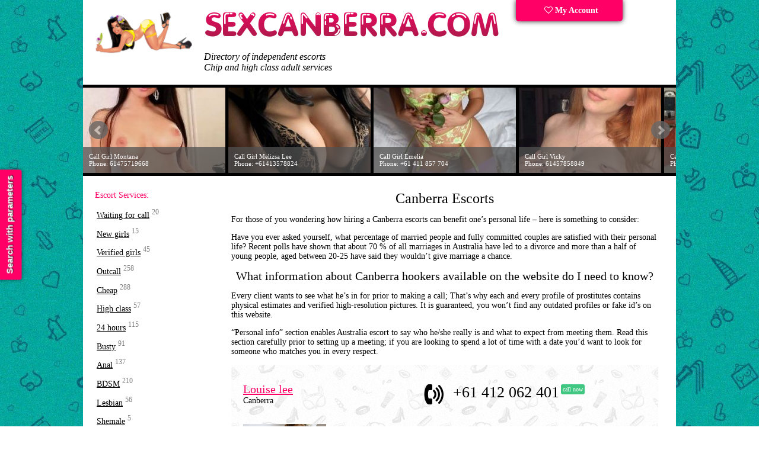

--- FILE ---
content_type: text/html; charset=UTF-8
request_url: https://sexcanberra.com/escort/815307/
body_size: 11436
content:

<!DOCTYPE html> 
<html lang="en">
<head>
<!-- Global site tag (gtag.js) - Google Analytics -->
<script async src="https://www.googletagmanager.com/gtag/js?id=UA-151179189-1"></script>
<script>
  window.dataLayer = window.dataLayer || [];
  function gtag(){dataLayer.push(arguments);}
  gtag('js', new Date());

  gtag('config', 'UA-151179189-1');
</script>
<link rel="dns-prefetch" href="//netdna.bootstrapcdn.com">
<link rel="dns-prefetch" href="//www.liveinternet.ru">
<link rel="dns-prefetch" href="//mc.yandex.ru">
<link rel="dns-prefetch" href="//counter.yadro.ru">
<meta http-equiv="content-type" content="text/html; charset=UTF-8">
<!--[if IE]>
<meta http-equiv="X-UA-Compatible" content="IE=9">
<![endif]-->
<meta name="viewport" content="width=device-width">
<link href="/tpl/css/style.css?14122017" rel="stylesheet" type="text/css">
<script src="/tpl/js/jquery.min.js"></script>
<link rel="alternate" media="only screen and (max-width: 640px)" href="https://sexcanberra.mobi/escort/815307/">
<meta name="description" content="Gain a free access to a massive directory of available Canberra escorts. ⚡ Book a rendezvous to spend some quality time in a company of private call girls. Elite vs cheap Canberra escorts">
<meta name="keywords" content="">
<title>Canberra escorts in 2025 | Call girls</title>
<link rel="shortcut icon" href="/favicon.ico">
<script>
  (function(i,s,o,g,r,a,m){i['GoogleAnalyticsObject']=r;i[r]=i[r]||function(){
  (i[r].q=i[r].q||[]).push(arguments)},i[r].l=1*new Date();a=s.createElement(o),
  m=s.getElementsByTagName(o)[0];a.async=1;a.src=g;m.parentNode.insertBefore(a,m)
  })(window,document,'script','https://www.google-analytics.com/analytics.js','ga');

  ga('create', 'UA-104178365-1', 'auto');
  ga('send', 'pageview');

</script>
</head>
<body>
<!-- Подбор индивидуалок -->
<div id="f_panel">
	<a onclick="viewdiv('search');" class="toggler">
		<div class="s_button">
			Search with parameters
		</div>
	</a>
</div>
<!-- /подбор -->
<!-- Онлайн консультант -->
<!--
<div id="s_panel">
<a class="toggler" target="_blank"  href="http://im.sexonsk.ru/client.php?locale=ru" onclick="if(navigator.userAgent.toLowerCase().indexOf('opera') != -1 &amp;&amp; window.event.preventDefault) window.event.preventDefault();this.newWindow = window.open('http://im.sexonsk.ru/client.php?locale=ru&amp;url='+escape(document.location.href)+'&amp;referrer='+escape(document.referrer), 'webim', 'toolbar=0,scrollbars=0,location=0,status=1,menubar=0,width=640,height=480,resizable=1');this.newWindow.focus();this.newWindow.opener=window;return false;" rel="nofollow">
	<div class="s_button">
		консультант
	</div>
</a>
</div>
-->
<!--
-->
<div id="search">
	<div class="wrap"><a class="toggler"  title='Close' onclick="viewdiv('search');" ><img src='/images/close.png' alt='Close' title='Close'></a></div>
	<br/><br/>
	<form action="/search/" method="GET" id="search_form">
        <table>
            <tr style="">
                <td>Age:</td>
                <td>
                    <span id="age-label"></span>
                    <div id="age-range" data-min="19" data-max="50" data-start="19" data-end="50"></div>
                </td>
                <input name="age1" type="hidden" id="age1" size="1" value='19' data-min="19"/>
                <input name="age2" type="hidden" id="age2" size="1" value='50' />
            </tr>
            <tr>
                <td>Height:</td>
                <td>
                    <span id="height-label"></span>
                    <div id="height-range" data-min="130" data-max="183" data-start="130" data-end="183"></div>
                </td>
                <input name="height1" id="height1" type="hidden" size="1" value='130' />
                <input name="height2" id="height2" type="hidden" size="1" value='183' /></td>
            </tr>
            <tr>
                <td>Weight:</td>
                <td>
                    <span id="weight-label"></span>
                    <div id="weight-range" data-min="40" data-max="90" data-start="40" data-end="90"></div>
                </td>
                <input name="weight1" id="weight1" type="hidden" size="1" value='40' />
                <input name="weight2" id="weight2"  type="hidden" size="1" value='90' />
            </tr>
            <tr>
                <td>Bust Size:</td>
                <td>
                    <span id="bra-label"></span>
                    <div id="bra-range" data-min="1" data-max="7" data-start="1" data-end="7"></div>
                </td>
                <input name="bra1" id="bra1" type="hidden" size="1" value='1' />
                <input name="bra2" id="bra2" type="hidden" size="1" value='7' />
            </tr>
            <tr>
                <td>Escort type:</td>
                <td>
                    <select name=meeting>
                        <option value=2 selected=selected>No matter</option>
                        <option value=0 >Outcall escort</option>
                        <option value=1 >Incall escort</option>
                    </select>
                </td>
            </tr>
            <tr>
                <td>Rates:</td>
                <td>
                    <span id="price-label"></span>
                    <div id="price-range" data-min="100" data-max="4000" data-start="100" data-end="4000"></div>
                </td>
                <input name="price1" id="price1" type="hidden" size="1" value='100' />
                <input name="price2" id="price2" type="hidden" size="1" value='4000' />
            </tr>
        </table>
		<div id='uslugi'>
			<label><input id="service3" name="service3" value="1" type="checkbox" >Anal sex</label><br>
			<label><input id="service4" name="service4" value="1" type="checkbox" >Group sex / Gangbang</label><br>
			<label><input id="service5" name="service5" value="1" type="checkbox" >Oral without condom</label><br>
			<label><input id="service6" name="service6" value="1" type="checkbox" >For family couples</label><br>
			<label><input id="service16" name="service16" value="1" type="checkbox" >Lesbian sex</label><br>
			<label><input id="service7" name="service7" value="1" type="checkbox" >Cunnilingus</label><br>
			<label><input id="service8" name="service8" value="1" type="checkbox" >Pussy licking</label><br>
			<label><input id="service9" name="service9" value="1" type="checkbox" >Role playing</label><br>
			<label><input id="service10" name="service10" value="1" type="checkbox" >Toys / Dildos</label><br>
			<label><input id="service15" name="service15" value="1" type="checkbox" >Golden Shower</label><br>
			<label><input id="service17" name="service17" value="1" type="checkbox" >Strap-ons</label><br>
		</div>
		<br/>
		<label><input id="trust" name="trust" value="1" type="checkbox">Verified advert</label><br>
		<label><input id="onduty" name="onduty" value="1" type="checkbox">On duty</label>
        <input type="hidden" name="csrf" value="965b6968c308aea67636a965fe7b8ec5" id="csrf">
		<!--<INPUT type=submit value="Поиск анкет" name=submit class='search'>-->
	</form>
    <script>
        
    </script>
</div>
<div class="wrapper">
	<!-- site header -->
	<div class="header">
		<div class="fll logoblock">
			<div class="logos">
				<div class="logo-nsk"><a href="/"><img src="/images/canberraescorts.png" alt="sexcanberra.com" width="164" height="86"></a></div>
				<a href="/" title="Show me all call girls in Canberra">
					<img src="/images/logo.png" alt="Show all escorts in Canberra, Australia" width="499" height="43">
				</a>
			</div>
			<div class="top-text">
				Directory of independent escorts<br/>Chip and high class adult services   	        
			</div>
		</div>
		<div class="fll cabinet">
			<div class="lk">
				<a href="/my/" title='Sign in Advertising account' ><i class="fa fa-heart-o"></i> My Account</a>
			</div>
		</div>
		<div class="clearfix clear"></div>
	</div>
	<div class="banners">
		<div class="css_slider">
			<div class="slide"><a href='/escort/764316/'>
                        <img src='/photos/240_144/escort_764316_604ba3ec2cf2e_r.jpg' data-title='Call Girl Alicia Sung<br>Phone: +61452628633' alt='Call Girl Alicia Sung Phone: +61452628633' width='240' height='144'>
                      </a></div><div class="slide"><a href='/escort/1713113/'>
                        <img src='/photos/240_144/escort_1713113_63a14bb40aed6_r.jpg' data-title='Call Girl Anastasia<br>Phone: +61 488 862 540' alt='Call Girl Anastasia Phone: +61 488 862 540' width='240' height='144'>
                      </a></div><div class="slide"><a href='/escort/1554027/'>
                        <img src='/photos/240_144/escort_1554027_635eafa0c21ac_r.jpg' data-title='Call Girl Yumi<br>Phone: +61 432 818 527' alt='Call Girl Yumi Phone: +61 432 818 527' width='240' height='144'>
                      </a></div><div class="slide"><a href='/escort/280460/'>
                        <img src='/photos/240_144/escort_280460_5bc48fd66d608_r.jpg' data-title='Call Girl Lollipop<br>Phone: +61262809989' alt='Call Girl Lollipop Phone: +61262809989' width='240' height='144'>
                      </a></div><div class="slide"><a href='/escort/683340/'>
                        <img src='/photos/240_144/escort_683340_5f655e440cb95_r.jpg' data-title='Call Girl Rae<br>Phone: +61 492 839 522' alt='Call Girl Rae Phone: +61 492 839 522' width='240' height='144'>
                      </a></div><div class="slide"><a href='/escort/2131367/'>
                        <img src='/photos/240_144/escort_2131367_6561e96796b12_r.jpg' data-title='Call Girl Montana<br>Phone: 61475719668' alt='Call Girl Montana Phone: 61475719668' width='240' height='144'>
                      </a></div><div class="slide"><a href='/escort/280452/'>
                        <img src='/photos/240_144/escort_280452_5bc48b845596d_r.jpg' data-title='Call Girl Melizsa Lee<br>Phone: +61413578824' alt='Call Girl Melizsa Lee Phone: +61413578824' width='240' height='144'>
                      </a></div><div class="slide"><a href='/escort/1303163/'>
                        <img src='/photos/240_144/escort_1303163_630f52a08b905_r.jpg' data-title='Call Girl Emelia<br>Phone: +61 411 857 704' alt='Call Girl Emelia Phone: +61 411 857 704' width='240' height='144'>
                      </a></div><div class="slide"><a href='/escort/2131310/'>
                        <img src='/photos/240_144/escort_2131310_6561e197e12d6_r.jpg' data-title='Call Girl Vicky<br>Phone: 61457858849' alt='Call Girl Vicky Phone: 61457858849' width='240' height='144'>
                      </a></div><div class="slide"><a href='/escort/683330/'>
                        <img src='/photos/240_144/escort_683330_5f6557033ccd6_r.jpg' data-title='Call Girl Mary<br>Phone: +61 451 419 609' alt='Call Girl Mary Phone: +61 451 419 609' width='240' height='144'>
                      </a></div>		</div>
	</div>


<div class="content">
<div class="left">
<div class="submenu">
<!--<nav>-->
<div class="menu_title">Escort Services:</div>
<ul class="nav"> 
<li><a href="/top/" title="Available now">Waiting for call</a> <sup>20</sup></li>
<li><a href="/fresh/" title="Last week ads">New girls</a> <sup>15</sup></li>
<li><a href="/verified/" title="Escort girl with verified photos">Verified girls</a> <sup>45</sup></li>
<li><a href="/outcall/" title="Canberra escorts outcall">Outcall</a> <sup>258</sup></li>
<li><a href="/cheap/" title="Canberra cheap escorts">Cheap</a> <sup>288</sup></li>
<li><a href="/vip/" title="Elite Canberra escort ">High class</a> <sup>57</sup></li>
<li><a href="/24_hours/" title="Canberra 24 7 hours escorts">24 hours</a> <sup>115</sup></li>
<li><a href="/big-tits/" title="Girls with Big Busts">Busty</a> <sup>91</sup></li>
<li><a href="/anal/" title="A-level escorts">Anal</a> <sup>137</sup></li>
<li><a href="/bdsm/" title="BDSM">BDSM</a> <sup>210</sup></li>     
<li><a href="/lesbian/" title="Lesbian">Lesbian</a> <sup>56</sup></li>
<li><a href="/escorts/shemale/" title="Shemale massage">Shemale</a> <sup>5</sup></li>     

</ul> 
<div class="menu_title">Nationalities:</div>
<ul class="nav"> 
<li><a href="/escorts/african/" title="African Escort">African</a> <sup>5</sup></li>
<li><a href="/escorts/asian/" title="Asian Call-Girls in Canberra">Asian</a> <sup>71</sup></li>
<li><a href="/escorts/indonesian/" title="Best indonesian girls">Indonesian</a> <sup>33</sup></li>
<li><a href="/escorts/indian/" title="Indian prostitutes">Indian</a> <sup>2</sup></li>
<li><a href="/escorts/arabian/" title="Arab call girls">Arabian</a> <sup>25</sup></li>
<li><a href="/escorts/russian/" title="Russian call girls">Russian</a> <sup>13</sup></li>
<li><a href="/escorts/european/" title="European escort girls in Canberra">European</a> <sup>104</sup></li>

</ul> 
<!--</nav>-->
<!-- Кнопнка Создание анкеты на сайте. -->
<div class="sidebar_buttons">
<div class="red-box"><a href="/join/" style="color:#fff; text-decoration:none;" title=""><i class="fa fa-plus"></i> Create escort ad</a></div>        
</div>
</div>
<!--
<a href="/prostitutka/1085/"><img src='/images/banners/olga.jpg' alt='Ольга' width="180" height="280"></a>
<br/><br/>
<a href="/prostitutka/2349/"><img src='/images/banners/banner-l-1.gif' alt='Выезд, 24 часа' width="180" height="280"></a>
<br/><br/>
<a href="/prostitutka/4346/"><img src='/images/banners/banner-l-2.gif' alt='Индивидуалка Катерина' width="180" height="280"></a>
<br/><br/>
-->
<a href="/adv/"><img src='/images/banners/l-banner2.png' alt='Your ads in the first place' width="180" height="260"></a>
<!-- вспомогательный серый текст слева -->

<div class="sidebar-text">
<!--noindex-->

</div>
<!--/noindex-->
</div>
<div class="right">

<!--<table width="100%" bgcolor='#0071b2' cellpadding='10px' cellspacing='10px' style='border-radius: 5px;font-size:24px;color:#ffffff;margin-bottom:10px;'>
<tr>
<td width="20px">
</td>
<td>
<i class="fa fa-telegram" aria-hidden="true"></i> Our Telegram bot: <strong><a href="//t.me/sexcanbera_bot" style='color:#FF0066'>@sexcanberra_bot</a></strong>
</td>
</tr>
</table>-->
<h1 class='title'>Canberra Escorts</h1>
<p> For those of you wondering how hiring a Canberra escorts can benefit one’s personal life – here is something to consider:</p>
<p> Have you ever asked yourself, what percentage of married people and fully committed couples are satisfied with their personal life? Recent polls have shown that about 70 % of all marriages in Australia have led to a divorce and more than a half of young people, aged between 20-25 have said they wouldn’t give marriage a chance.</p>
<h2 class='title'>What information about Canberra hookers available on the website do I need to know? </h2>
<p> Every client wants to see what he’s in for prior to making a call; That’s why each and every profile of prostitutes contains physical estimates and verified high-resolution pictures. It is guaranteed, you won’t find any outdated profiles or fake id’s on this website.</p>
<p> “Personal info” section enables Australia escort to say who he/she really is and what to expect from meeting them. Read this section carefully prior to setting up a meeting; if you are looking to spend a lot of time with a date you’d want to look for someone who matches you in every respect.</p> 



<a id="ankets"></a>
<div id='content'>
<!----> 
<div class='girl_info'>
	<div class='girl-line'>
		<div class='girl_name fll'><a href='/escort/1081866/'>Louise lee</a><br/>Canberra </div>
		<div class='icon_phone text-right fll'><img src='/images/phone.png' alt='Phone' width='40' height='40'>&nbsp;&nbsp;&nbsp;</div>
		<div class='girl_phone fll'>+61 412 062 401<sup class='girl_top15'>call now</sup>
		</div>
		<div class='clearfix clear'></div>
	</div>
	<div>
		<div class='girl-photo fll'><a href='/escort/1081866/'><div class='image'><img src='/photos/140_210/escort_1081866_627123b3a2cf6_r.png' alt='Call girl Louise lee (26 age, Canberra)' title='61412062401' width='140' height='210'><div class=trust><img src='/images/trust.png' width='140' height='40' alt='Verified advert'></div></div></a>
		</div>
		<div class='girl-desc params fll'>
			Age: <span class='pink'>26</span><br>
			Height: <span class='pink'>166</span><br>
			Weight: <span class='pink'>60</span><br>
			Bust Size: <span class='pink'>4</span><br><br>
			1 hour: <span class='pink'>550</span><br/>2 hours: <span class='pink'>1000</span><br/>All night: <span class='pink'>4000</span><br/>Outcall: <span class='pink'>yes
			</span>		</div>
		<div class='girl-clear fll'>&nbsp;</div>
		<div class='girl-intro girl_discription fll'>
			
			
     ...			
			<br/><br/>
			<a href='/escort/1081866/'>SEE MORE</a>
		</div>
		<div class='clearfix clear'></div>
	</div>
</div><!----> 
<div class='girl_info'>
	<div class='girl-line'>
		<div class='girl_name fll'><a href='/escort/1081855/'>Arianna North</a><br/>Canberra </div>
		<div class='icon_phone text-right fll'><img src='/images/phone.png' alt='Phone' width='40' height='40'>&nbsp;&nbsp;&nbsp;</div>
		<div class='girl_phone fll'>+61 492 099 153<sup class='girl_top15'>call now</sup>
		</div>
		<div class='clearfix clear'></div>
	</div>
	<div>
		<div class='girl-photo fll'><a href='/escort/1081855/'><div class='image'><img src='/photos/140_210/escort_1081855_62711d443fe05_r.png' alt='Call girl Arianna North (25 age, Canberra)' title='61492099153' width='140' height='210'><div class=trust><img src='/images/trust.png' width='140' height='40' alt='Verified advert'></div></div></a>
		</div>
		<div class='girl-desc params fll'>
			Age: <span class='pink'>25</span><br>
			Height: <span class='pink'>166</span><br>
			Weight: <span class='pink'>57</span><br>
			Bust Size: <span class='pink'>5</span><br><br>
			1 hour: <span class='pink'>250</span><br/>2 hours: <span class='pink'>500</span><br/>All night: <span class='pink'>2000</span><br/>Outcall: <span class='pink'>yes
			</span>		</div>
		<div class='girl-clear fll'>&nbsp;</div>
		<div class='girl-intro girl_discription fll'>
			
			
     ...			
			<br/><br/>
			<a href='/escort/1081855/'>SEE MORE</a>
		</div>
		<div class='clearfix clear'></div>
	</div>
</div><!----> 
<div class='girl_info'>
	<div class='girl-line'>
		<div class='girl_name fll'><a href='/escort/1081777/'>Lauren Hart</a><br/>Canberra </div>
		<div class='icon_phone text-right fll'><img src='/images/phone.png' alt='Phone' width='40' height='40'>&nbsp;&nbsp;&nbsp;</div>
		<div class='girl_phone fll'>+61 449 015 195<sup class='girl_top15'>call now</sup>
		</div>
		<div class='clearfix clear'></div>
	</div>
	<div>
		<div class='girl-photo fll'><a href='/escort/1081777/'><div class='image'><img src='/photos/140_210/escort_1081777_62710912c3577_r.png' alt='Call girl Lauren Hart (26 age, Canberra)' title='61449015195' width='140' height='210'><div class=trust><img src='/images/trust.png' width='140' height='40' alt='Verified advert'></div></div></a>
		</div>
		<div class='girl-desc params fll'>
			Age: <span class='pink'>26</span><br>
			Height: <span class='pink'>169</span><br>
			Weight: <span class='pink'>53</span><br>
			Bust Size: <span class='pink'>2</span><br><br>
			1 hour: <span class='pink'>1000</span><br/>2 hours: <span class='pink'>2000</span><br/>All night: <span class='pink'>5000</span><br/>Outcall: <span class='pink'>yes
			</span>		</div>
		<div class='girl-clear fll'>&nbsp;</div>
		<div class='girl-intro girl_discription fll'>
			
			
     ...			
			<br/><br/>
			<a href='/escort/1081777/'>SEE MORE</a>
		</div>
		<div class='clearfix clear'></div>
	</div>
</div><br/><a href='/adv'><img src='/images/banners/banner_face.png' width='721' height='65' alt='Advertise your banner here'></a><!----> 
<div class='girl_info'>
	<div class='girl-line'>
		<div class='girl_name fll'><a href='/escort/1081769/'>Queenie Pearl</a><br/>Canberra </div>
		<div class='icon_phone text-right fll'><img src='/images/phone.png' alt='Phone' width='40' height='40'>&nbsp;&nbsp;&nbsp;</div>
		<div class='girl_phone fll'>+61 478 823 886<sup class='girl_top15'>call now</sup>
		</div>
		<div class='clearfix clear'></div>
	</div>
	<div>
		<div class='girl-photo fll'><a href='/escort/1081769/'><div class='image'><img src='/photos/140_210/escort_1081769_627106709f7dd_r.png' alt='Call girl Queenie Pearl (29 age, Canberra)' title='61478823886' width='140' height='210'><div class=trust><img src='/images/trust.png' width='140' height='40' alt='Verified advert'></div></div></a>
		</div>
		<div class='girl-desc params fll'>
			Age: <span class='pink'>29</span><br>
			Height: <span class='pink'>168</span><br>
			Weight: <span class='pink'>56</span><br>
			Bust Size: <span class='pink'>3</span><br><br>
			1 hour: <span class='pink'>700</span><br/>2 hours: <span class='pink'>1400</span><br/>All night: <span class='pink'>2800</span><br/>Outcall: <span class='pink'>yes
			</span>		</div>
		<div class='girl-clear fll'>&nbsp;</div>
		<div class='girl-intro girl_discription fll'>
			
			
     ...			
			<br/><br/>
			<a href='/escort/1081769/'>SEE MORE</a>
		</div>
		<div class='clearfix clear'></div>
	</div>
</div><!----> 
<div class='girl_info'>
	<div class='girl-line'>
		<div class='girl_name fll'><a href='/escort/1081752/'>Natalia Velour</a><br/>Canberra </div>
		<div class='icon_phone text-right fll'><img src='/images/phone.png' alt='Phone' width='40' height='40'>&nbsp;&nbsp;&nbsp;</div>
		<div class='girl_phone fll'>+61 438 446 034<sup class='girl_top15'>call now</sup>
		</div>
		<div class='clearfix clear'></div>
	</div>
	<div>
		<div class='girl-photo fll'><a href='/escort/1081752/'><div class='image'><img src='/photos/140_210/escort_1081752_6270fd991afce_r.png' alt='Call girl Natalia Velour (36 age, Canberra)' title='61438446034' width='140' height='210'><div class=trust><img src='/images/trust.png' width='140' height='40' alt='Verified advert'></div></div></a>
		</div>
		<div class='girl-desc params fll'>
			Age: <span class='pink'>36</span><br>
			Height: <span class='pink'>165</span><br>
			Weight: <span class='pink'>60</span><br>
			Bust Size: <span class='pink'>4</span><br><br>
			1 hour: <span class='pink'>400</span><br/>2 hours: <span class='pink'>800</span><br/>All night: <span class='pink'>—</span><br/>Outcall: <span class='pink'>yes
			</span>		</div>
		<div class='girl-clear fll'>&nbsp;</div>
		<div class='girl-intro girl_discription fll'>
			
			
     ...			
			<br/><br/>
			<a href='/escort/1081752/'>SEE MORE</a>
		</div>
		<div class='clearfix clear'></div>
	</div>
</div><!----> 
<div class='girl_info'>
	<div class='girl-line'>
		<div class='girl_name fll'><a href='/escort/1081733/'>Tash Murphy </a><br/>Canberra </div>
		<div class='icon_phone text-right fll'><img src='/images/phone.png' alt='Phone' width='40' height='40'>&nbsp;&nbsp;&nbsp;</div>
		<div class='girl_phone fll'>+61 477 090 708<sup class='girl_top15'>call now</sup>
		</div>
		<div class='clearfix clear'></div>
	</div>
	<div>
		<div class='girl-photo fll'><a href='/escort/1081733/'><div class='image'><img src='/photos/140_210/escort_1081733_635fe6e26e753_r.jpg' alt='Call girl Tash Murphy  (32 age, Canberra)' title='61477090708' width='140' height='210'><div class=trust><img src='/images/trust.png' width='140' height='40' alt='Verified advert'></div></div></a>
		</div>
		<div class='girl-desc params fll'>
			Age: <span class='pink'>32</span><br>
			Height: <span class='pink'>168</span><br>
			Weight: <span class='pink'>55</span><br>
			Bust Size: <span class='pink'>3</span><br><br>
			1 hour: <span class='pink'>700</span><br/>2 hours: <span class='pink'>1400</span><br/>All night: <span class='pink'>2800</span><br/>Outcall: <span class='pink'>yes
			</span>		</div>
		<div class='girl-clear fll'>&nbsp;</div>
		<div class='girl-intro girl_discription fll'>
			
			
     ...			
			<br/><br/>
			<a href='/escort/1081733/'>SEE MORE</a>
		</div>
		<div class='clearfix clear'></div>
	</div>
</div><!----> 
<div class='girl_info'>
	<div class='girl-line'>
		<div class='girl_name fll'><a href='/escort/574713/'>Alice</a><br/>Canberra </div>
		<div class='icon_phone text-right fll'><img src='/images/phone.png' alt='Phone' width='40' height='40'>&nbsp;&nbsp;&nbsp;</div>
		<div class='girl_phone fll'>+61 433 642 226<sup class='girl_top15'>call now</sup>
		</div>
		<div class='clearfix clear'></div>
	</div>
	<div>
		<div class='girl-photo fll'><a href='/escort/574713/'><div class='image'><img src='/photos/140_210/escort_574713_5e4a714e233e2_r.jpg' alt='Call girl Alice (24 age, Canberra)' title='61433642226' width='140' height='210'><div class=trust><img src='/images/trust.png' width='140' height='40' alt='Verified advert'></div></div></a>
		</div>
		<div class='girl-desc params fll'>
			Age: <span class='pink'>24</span><br>
			Height: <span class='pink'>167</span><br>
			Weight: <span class='pink'>62</span><br>
			Bust Size: <span class='pink'>4</span><br><br>
			1 hour: <span class='pink'>200</span><br/>2 hours: <span class='pink'>400</span><br/>All night: <span class='pink'>—</span><br/>Outcall: <span class='pink'>no
			</span>		</div>
		<div class='girl-clear fll'>&nbsp;</div>
		<div class='girl-intro girl_discription fll'>
			
			
     ...			
			<br/><br/>
			<a href='/escort/574713/'>SEE MORE</a>
		</div>
		<div class='clearfix clear'></div>
	</div>
</div><!----> 
<div class='girl_info'>
	<div class='girl-line'>
		<div class='girl_name fll'><a href='/escort/402564/'>ZOE</a><br/>Canberra </div>
		<div class='icon_phone text-right fll'><img src='/images/phone.png' alt='Phone' width='40' height='40'>&nbsp;&nbsp;&nbsp;</div>
		<div class='girl_phone fll'>+61438445652<sup class='girl_top15'>call now</sup>
		</div>
		<div class='clearfix clear'></div>
	</div>
	<div>
		<div class='girl-photo fll'><a href='/escort/402564/'><div class='image'><img src='/photos/140_210/escort_402564_5d5161bab1622_r.jpg' alt='Call girl ZOE (24 age, Canberra)' title='61438445652' width='140' height='210'></div></a>
		</div>
		<div class='girl-desc params fll'>
			Age: <span class='pink'>24</span><br>
			Height: <span class='pink'>165</span><br>
			Weight: <span class='pink'>50</span><br>
			Bust Size: <span class='pink'>4</span><br><br>
			1 hour: <span class='pink'>200</span><br/>2 hours: <span class='pink'>400</span><br/>All night: <span class='pink'>—</span><br/>Outcall: <span class='pink'>yes
			</span>		</div>
		<div class='girl-clear fll'>&nbsp;</div>
		<div class='girl-intro girl_discription fll'>
			
			
     ...			
			<br/><br/>
			<a href='/escort/402564/'>SEE MORE</a>
		</div>
		<div class='clearfix clear'></div>
	</div>
</div><!----> 
<div class='girl_info'>
	<div class='girl-line'>
		<div class='girl_name fll'><a href='/escort/402559/'>Chloe</a><br/>Canberra </div>
		<div class='icon_phone text-right fll'><img src='/images/phone.png' alt='Phone' width='40' height='40'>&nbsp;&nbsp;&nbsp;</div>
		<div class='girl_phone fll'>+61405323412<sup class='girl_top15'>call now</sup>
		</div>
		<div class='clearfix clear'></div>
	</div>
	<div>
		<div class='girl-photo fll'><a href='/escort/402559/'><div class='image'><img src='/photos/140_210/escort_402559_5d516060c3cb7_r.jpg' alt='Call girl Chloe (23 age, Canberra)' title='61405323412' width='140' height='210'><div class=trust><img src='/images/trust.png' width='140' height='40' alt='Verified advert'></div></div></a>
		</div>
		<div class='girl-desc params fll'>
			Age: <span class='pink'>23</span><br>
			Height: <span class='pink'>160</span><br>
			Weight: <span class='pink'>49</span><br>
			Bust Size: <span class='pink'>3</span><br><br>
			1 hour: <span class='pink'>200</span><br/>2 hours: <span class='pink'>—</span><br/>All night: <span class='pink'>—</span><br/>Outcall: <span class='pink'>yes
			</span>		</div>
		<div class='girl-clear fll'>&nbsp;</div>
		<div class='girl-intro girl_discription fll'>
			
			
     ...			
			<br/><br/>
			<a href='/escort/402559/'>SEE MORE</a>
		</div>
		<div class='clearfix clear'></div>
	</div>
</div><!----> 
<div class='girl_info'>
	<div class='girl-line'>
		<div class='girl_name fll'><a href='/escort/402548/'>Julia</a><br/>Canberra </div>
		<div class='icon_phone text-right fll'><img src='/images/phone.png' alt='Phone' width='40' height='40'>&nbsp;&nbsp;&nbsp;</div>
		<div class='girl_phone fll'>+61416866018<sup class='girl_top15'>call now</sup>
		</div>
		<div class='clearfix clear'></div>
	</div>
	<div>
		<div class='girl-photo fll'><a href='/escort/402548/'><div class='image'><img src='/photos/140_210/escort_402548_5d515cc27360a_r.jpg' alt='Call girl Julia (24 age, Canberra)' title='61416866018' width='140' height='210'></div></a>
		</div>
		<div class='girl-desc params fll'>
			Age: <span class='pink'>24</span><br>
			Height: <span class='pink'>162</span><br>
			Weight: <span class='pink'>52</span><br>
			Bust Size: <span class='pink'>4</span><br><br>
			1 hour: <span class='pink'>200</span><br/>2 hours: <span class='pink'>360</span><br/>All night: <span class='pink'>—</span><br/>Outcall: <span class='pink'>yes
			</span>		</div>
		<div class='girl-clear fll'>&nbsp;</div>
		<div class='girl-intro girl_discription fll'>
			
			
     ...			
			<br/><br/>
			<a href='/escort/402548/'>SEE MORE</a>
		</div>
		<div class='clearfix clear'></div>
	</div>
</div><!----> 
<div class='girl_info'>
	<div class='girl-line'>
		<div class='girl_name fll'><a href='/escort/402538/'>MAY</a><br/>Canberra </div>
		<div class='icon_phone text-right fll'><img src='/images/phone.png' alt='Phone' width='40' height='40'>&nbsp;&nbsp;&nbsp;</div>
		<div class='girl_phone fll'>+61414815223<sup class='girl_top15'>call now</sup>
		</div>
		<div class='clearfix clear'></div>
	</div>
	<div>
		<div class='girl-photo fll'><a href='/escort/402538/'><div class='image'><img src='/photos/140_210/escort_402538_5d5158e147c43_r.jpg' alt='Call girl MAY (20 age, Canberra)' title='61414815223' width='140' height='210'><div class=trust><img src='/images/trust.png' width='140' height='40' alt='Verified advert'></div></div></a>
		</div>
		<div class='girl-desc params fll'>
			Age: <span class='pink'>20</span><br>
			Height: <span class='pink'>165</span><br>
			Weight: <span class='pink'>57</span><br>
			Bust Size: <span class='pink'>3</span><br><br>
			1 hour: <span class='pink'>200</span><br/>2 hours: <span class='pink'>400</span><br/>All night: <span class='pink'>—</span><br/>Outcall: <span class='pink'>yes
			</span>		</div>
		<div class='girl-clear fll'>&nbsp;</div>
		<div class='girl-intro girl_discription fll'>
			
			
     ...			
			<br/><br/>
			<a href='/escort/402538/'>SEE MORE</a>
		</div>
		<div class='clearfix clear'></div>
	</div>
</div><!----> 
<div class='girl_info'>
	<div class='girl-line'>
		<div class='girl_name fll'><a href='/escort/402535/'>Khloe</a><br/>Canberra </div>
		<div class='icon_phone text-right fll'><img src='/images/phone.png' alt='Phone' width='40' height='40'>&nbsp;&nbsp;&nbsp;</div>
		<div class='girl_phone fll'>+61433811431<sup class='girl_top15'>call now</sup>
		</div>
		<div class='clearfix clear'></div>
	</div>
	<div>
		<div class='girl-photo fll'><a href='/escort/402535/'><div class='image'><img src='/photos/140_210/escort_402535_5d5157b8c0a5c_r.jpg' alt='Call girl Khloe (22 age, Canberra)' title='61433811431' width='140' height='210'></div></a>
		</div>
		<div class='girl-desc params fll'>
			Age: <span class='pink'>22</span><br>
			Height: <span class='pink'>160</span><br>
			Weight: <span class='pink'>50</span><br>
			Bust Size: <span class='pink'>4</span><br><br>
			1 hour: <span class='pink'>200</span><br/>2 hours: <span class='pink'>400</span><br/>All night: <span class='pink'>—</span><br/>Outcall: <span class='pink'>yes
			</span>		</div>
		<div class='girl-clear fll'>&nbsp;</div>
		<div class='girl-intro girl_discription fll'>
			
			
     ...			
			<br/><br/>
			<a href='/escort/402535/'>SEE MORE</a>
		</div>
		<div class='clearfix clear'></div>
	</div>
</div><!----> 
<div class='girl_info'>
	<div class='girl-line'>
		<div class='girl_name fll'><a href='/escort/402532/'>Ayla Anders</a><br/>Canberra </div>
		<div class='icon_phone text-right fll'><img src='/images/phone.png' alt='Phone' width='40' height='40'>&nbsp;&nbsp;&nbsp;</div>
		<div class='girl_phone fll'>+61423564786<sup class='girl_top15'>call now</sup>
		</div>
		<div class='clearfix clear'></div>
	</div>
	<div>
		<div class='girl-photo fll'><a href='/escort/402532/'><div class='image'><img src='/photos/140_210/escort_402532_5d5156936af11_r.jpg' alt='Call girl Ayla Anders (21 age, Canberra)' title='61423564786' width='140' height='210'></div></a>
		</div>
		<div class='girl-desc params fll'>
			Age: <span class='pink'>21</span><br>
			Height: <span class='pink'>165</span><br>
			Weight: <span class='pink'>65</span><br>
			Bust Size: <span class='pink'>3</span><br><br>
			1 hour: <span class='pink'>350</span><br/>2 hours: <span class='pink'>—</span><br/>All night: <span class='pink'>—</span><br/>Outcall: <span class='pink'>yes
			</span>		</div>
		<div class='girl-clear fll'>&nbsp;</div>
		<div class='girl-intro girl_discription fll'>
			
			
     ...			
			<br/><br/>
			<a href='/escort/402532/'>SEE MORE</a>
		</div>
		<div class='clearfix clear'></div>
	</div>
</div><!----> 
<div class='girl_info'>
	<div class='girl-line'>
		<div class='girl_name fll'><a href='/escort/402520/'>INDONESIAN CYNTHIA</a><br/>Canberra </div>
		<div class='icon_phone text-right fll'><img src='/images/phone.png' alt='Phone' width='40' height='40'>&nbsp;&nbsp;&nbsp;</div>
		<div class='girl_phone fll'>+61451828386<sup class='girl_top15'>call now</sup>
		</div>
		<div class='clearfix clear'></div>
	</div>
	<div>
		<div class='girl-photo fll'><a href='/escort/402520/'><div class='image'><img src='/photos/140_210/escort_402520_5d5150b694aed.jpg' alt='Call girl INDONESIAN CYNTHIA (24 age, Canberra)' title='61451828386' width='140' height='210'><div class=trust><img src='/images/trust.png' width='140' height='40' alt='Verified advert'></div></div></a>
		</div>
		<div class='girl-desc params fll'>
			Age: <span class='pink'>24</span><br>
			Height: <span class='pink'>165</span><br>
			Weight: <span class='pink'>45</span><br>
			Bust Size: <span class='pink'>2</span><br><br>
			1 hour: <span class='pink'>200</span><br/>2 hours: <span class='pink'>400</span><br/>All night: <span class='pink'>—</span><br/>Outcall: <span class='pink'>yes
			</span>		</div>
		<div class='girl-clear fll'>&nbsp;</div>
		<div class='girl-intro girl_discription fll'>
			
			
     ...			
			<br/><br/>
			<a href='/escort/402520/'>SEE MORE</a>
		</div>
		<div class='clearfix clear'></div>
	</div>
</div><!----> 
<div class='girl_info'>
	<div class='girl-line'>
		<div class='girl_name fll'><a href='/escort/402514/'>Isabella</a><br/>Canberra </div>
		<div class='icon_phone text-right fll'><img src='/images/phone.png' alt='Phone' width='40' height='40'>&nbsp;&nbsp;&nbsp;</div>
		<div class='girl_phone fll'>+61458902345<sup class='girl_top15'>call now</sup>
		</div>
		<div class='clearfix clear'></div>
	</div>
	<div>
		<div class='girl-photo fll'><a href='/escort/402514/'><div class='image'><img src='/photos/140_210/escort_402514_5d514de59babe.jpg' alt='Call girl Isabella (20 age, Canberra)' title='61458902345' width='140' height='210'></div></a>
		</div>
		<div class='girl-desc params fll'>
			Age: <span class='pink'>20</span><br>
			Height: <span class='pink'>162</span><br>
			Weight: <span class='pink'>50</span><br>
			Bust Size: <span class='pink'>3</span><br><br>
			1 hour: <span class='pink'>200</span><br/>2 hours: <span class='pink'>—</span><br/>All night: <span class='pink'>—</span><br/>Outcall: <span class='pink'>yes
			</span>		</div>
		<div class='girl-clear fll'>&nbsp;</div>
		<div class='girl-intro girl_discription fll'>
			
			
     ...			
			<br/><br/>
			<a href='/escort/402514/'>SEE MORE</a>
		</div>
		<div class='clearfix clear'></div>
	</div>
</div><!----> 
<div class='girl_info'>
	<div class='girl-line'>
		<div class='girl_name fll'><a href='/escort/2183586/'>Tiffany</a><br/>Canberra </div>
		<div class='icon_phone text-right fll'><img src='/images/phone.png' alt='Phone' width='40' height='40'>&nbsp;&nbsp;&nbsp;</div>
		<div class='girl_phone fll'>+4479 85 477 567<sup class='girl_onduty_cm'>24 hours</sup>
		</div>
		<div class='clearfix clear'></div>
	</div>
	<div>
		<div class='girl-photo fll'><a href='/escort/2183586/'><div class='image'><img src='/photos/140_210/escort_2183586_658a73853618c_r.jpg' alt='Call girl Tiffany (27 age, Canberra)' title='4479 85 477 567' width='140' height='210'></div></a>
		</div>
		<div class='girl-desc params fll'>
			Age: <span class='pink'>27</span><br>
			Height: <span class='pink'>173</span><br>
			Weight: <span class='pink'>57</span><br>
			Bust Size: <span class='pink'>3</span><br><br>
			1 hour: <span class='pink'>200</span><br/>2 hours: <span class='pink'>—</span><br/>All night: <span class='pink'>—</span><br/>Outcall: <span class='pink'>yes
			</span>		</div>
		<div class='girl-clear fll'>&nbsp;</div>
		<div class='girl-intro girl_discription fll'>
			
			
     ...			
			<br/><br/>
			<a href='/escort/2183586/'>SEE MORE</a>
		</div>
		<div class='clearfix clear'></div>
	</div>
</div><!----> 
<div class='girl_info'>
	<div class='girl-line'>
		<div class='girl_name fll'><a href='/escort/2183585/'>Jane</a><br/>Canberra </div>
		<div class='icon_phone text-right fll'><img src='/images/phone.png' alt='Phone' width='40' height='40'>&nbsp;&nbsp;&nbsp;</div>
		<div class='girl_phone fll'>+1 806 302 3433<sup class='girl_onduty_cm'>24 hours</sup>
		</div>
		<div class='clearfix clear'></div>
	</div>
	<div>
		<div class='girl-photo fll'><a href='/escort/2183585/'><div class='image'><img src='/photos/140_210/escort_2183585_658a72e299ffc_r.jpg' alt='Call girl Jane (25 age, Canberra)' title='18063023433' width='140' height='210'></div></a>
		</div>
		<div class='girl-desc params fll'>
			Age: <span class='pink'>25</span><br>
			Height: <span class='pink'>143</span><br>
			Weight: <span class='pink'>42</span><br>
			Bust Size: <span class='pink'>3</span><br><br>
			1 hour: <span class='pink'>300</span><br/>2 hours: <span class='pink'>400</span><br/>All night: <span class='pink'>1000</span><br/>Outcall: <span class='pink'>yes
			</span>		</div>
		<div class='girl-clear fll'>&nbsp;</div>
		<div class='girl-intro girl_discription fll'>
			
			
     ...			
			<br/><br/>
			<a href='/escort/2183585/'>SEE MORE</a>
		</div>
		<div class='clearfix clear'></div>
	</div>
</div><!----> 
<div class='girl_info'>
	<div class='girl-line'>
		<div class='girl_name fll'><a href='/escort/2183584/'>Escort girl available</a><br/>Canberra </div>
		<div class='icon_phone text-right fll'><img src='/images/phone.png' alt='Phone' width='40' height='40'>&nbsp;&nbsp;&nbsp;</div>
		<div class='girl_phone fll'>+393 76 176 2592<sup class='girl_onduty_cm'>24 hours</sup>
		</div>
		<div class='clearfix clear'></div>
	</div>
	<div>
		<div class='girl-photo fll'><a href='/escort/2183584/'><div class='image'><img src='/photos/140_210/escort_2183584_658a72128b744_r.jpg' alt='Call girl Escort girl available (26 age, Canberra)' title='+393 76 176 2592' width='140' height='210'></div></a>
		</div>
		<div class='girl-desc params fll'>
			Age: <span class='pink'>26</span><br>
			Height: <span class='pink'>171</span><br>
			Weight: <span class='pink'>46</span><br>
			Bust Size: <span class='pink'>3</span><br><br>
			1 hour: <span class='pink'>150</span><br/>2 hours: <span class='pink'>300</span><br/>All night: <span class='pink'>1000</span><br/>Outcall: <span class='pink'>yes
			</span>		</div>
		<div class='girl-clear fll'>&nbsp;</div>
		<div class='girl-intro girl_discription fll'>
			
			
     ...			
			<br/><br/>
			<a href='/escort/2183584/'>SEE MORE</a>
		</div>
		<div class='clearfix clear'></div>
	</div>
</div><!----> 
<div class='girl_info'>
	<div class='girl-line'>
		<div class='girl_name fll'><a href='/escort/2183582/'>Elena</a><br/>Canberra </div>
		<div class='icon_phone text-right fll'><img src='/images/phone.png' alt='Phone' width='40' height='40'>&nbsp;&nbsp;&nbsp;</div>
		<div class='girl_phone fll'>+61 485 953 649<sup class='girl_onduty_cm'>24 hours</sup>
		</div>
		<div class='clearfix clear'></div>
	</div>
	<div>
		<div class='girl-photo fll'><a href='/escort/2183582/'><div class='image'><img src='/photos/140_210/escort_2183582_658a717b18719_r.jpg' alt='Call girl Elena (26 age, Canberra)' title='61485953649' width='140' height='210'></div></a>
		</div>
		<div class='girl-desc params fll'>
			Age: <span class='pink'>26</span><br>
			Height: <span class='pink'>153</span><br>
			Weight: <span class='pink'>60</span><br>
			Bust Size: <span class='pink'>3</span><br><br>
			1 hour: <span class='pink'>300</span><br/>2 hours: <span class='pink'>—</span><br/>All night: <span class='pink'>—</span><br/>Outcall: <span class='pink'>yes
			</span>		</div>
		<div class='girl-clear fll'>&nbsp;</div>
		<div class='girl-intro girl_discription fll'>
			
			
     ...			
			<br/><br/>
			<a href='/escort/2183582/'>SEE MORE</a>
		</div>
		<div class='clearfix clear'></div>
	</div>
</div><!----> 
<div class='girl_info'>
	<div class='girl-line'>
		<div class='girl_name fll'><a href='/escort/2183581/'>Vickie</a><br/>Canberra </div>
		<div class='icon_phone text-right fll'><img src='/images/phone.png' alt='Phone' width='40' height='40'>&nbsp;&nbsp;&nbsp;</div>
		<div class='girl_phone fll'>+61 457 858 849<sup class='girl_onduty_cm'>24 hours</sup>
		</div>
		<div class='clearfix clear'></div>
	</div>
	<div>
		<div class='girl-photo fll'><a href='/escort/2183581/'><div class='image'><img src='/photos/140_210/escort_2183581_658a7092ee140_r.jpg' alt='Call girl Vickie (27 age, Canberra)' title='61457858849' width='140' height='210'></div></a>
		</div>
		<div class='girl-desc params fll'>
			Age: <span class='pink'>27</span><br>
			Height: <span class='pink'>151</span><br>
			Weight: <span class='pink'>45</span><br>
			Bust Size: <span class='pink'>3</span><br><br>
			1 hour: <span class='pink'>150</span><br/>2 hours: <span class='pink'>300</span><br/>All night: <span class='pink'>—</span><br/>Outcall: <span class='pink'>yes
			</span>		</div>
		<div class='girl-clear fll'>&nbsp;</div>
		<div class='girl-intro girl_discription fll'>
			
			
     ...			
			<br/><br/>
			<a href='/escort/2183581/'>SEE MORE</a>
		</div>
		<div class='clearfix clear'></div>
	</div>
</div><!----> 
<div class='girl_info'>
	<div class='girl-line'>
		<div class='girl_name fll'><a href='/escort/2183578/'>Katerina</a><br/>Canberra </div>
		<div class='icon_phone text-right fll'><img src='/images/phone.png' alt='Phone' width='40' height='40'>&nbsp;&nbsp;&nbsp;</div>
		<div class='girl_phone fll'>+1 308 216 3644<sup class='girl_onduty_cm'>24 hours</sup>
		</div>
		<div class='clearfix clear'></div>
	</div>
	<div>
		<div class='girl-photo fll'><a href='/escort/2183578/'><div class='image'><img src='/photos/140_210/escort_2183578_658a6fcb8bf13_r.jpg' alt='Call girl Katerina (27 age, Canberra)' title='13082163644' width='140' height='210'></div></a>
		</div>
		<div class='girl-desc params fll'>
			Age: <span class='pink'>27</span><br>
			Height: <span class='pink'>159</span><br>
			Weight: <span class='pink'>59</span><br>
			Bust Size: <span class='pink'>3</span><br><br>
			1 hour: <span class='pink'>300</span><br/>2 hours: <span class='pink'>400</span><br/>All night: <span class='pink'>600</span><br/>Outcall: <span class='pink'>yes
			</span>		</div>
		<div class='girl-clear fll'>&nbsp;</div>
		<div class='girl-intro girl_discription fll'>
			
			
     ...			
			<br/><br/>
			<a href='/escort/2183578/'>SEE MORE</a>
		</div>
		<div class='clearfix clear'></div>
	</div>
</div><!----> 
<div class='girl_info'>
	<div class='girl-line'>
		<div class='girl_name fll'><a href='/escort/2183576/'>Escort</a><br/>Canberra </div>
		<div class='icon_phone text-right fll'><img src='/images/phone.png' alt='Phone' width='40' height='40'>&nbsp;&nbsp;&nbsp;</div>
		<div class='girl_phone fll'>+234 70 6637 2530<sup class='girl_onduty_cm'>24 hours</sup>
		</div>
		<div class='clearfix clear'></div>
	</div>
	<div>
		<div class='girl-photo fll'><a href='/escort/2183576/'><div class='image'><img src='/photos/140_210/escort_2183576_658a6f4978f3c_r.jpg' alt='Call girl Escort (25 age, Canberra)' title='2347066372530' width='140' height='210'></div></a>
		</div>
		<div class='girl-desc params fll'>
			Age: <span class='pink'>25</span><br>
			Height: <span class='pink'>167</span><br>
			Weight: <span class='pink'>48</span><br>
			Bust Size: <span class='pink'>3</span><br><br>
			1 hour: <span class='pink'>200</span><br/>2 hours: <span class='pink'>400</span><br/>All night: <span class='pink'>—</span><br/>Outcall: <span class='pink'>yes
			</span>		</div>
		<div class='girl-clear fll'>&nbsp;</div>
		<div class='girl-intro girl_discription fll'>
			
			
     ...			
			<br/><br/>
			<a href='/escort/2183576/'>SEE MORE</a>
		</div>
		<div class='clearfix clear'></div>
	</div>
</div><!----> 
<div class='girl_info'>
	<div class='girl-line'>
		<div class='girl_name fll'><a href='/escort/2183573/'>Jennifer</a><br/>Canberra </div>
		<div class='icon_phone text-right fll'><img src='/images/phone.png' alt='Phone' width='40' height='40'>&nbsp;&nbsp;&nbsp;</div>
		<div class='girl_phone fll'>+1 716 705 2706<sup class='girl_offduty'>Off duty</sup>
		</div>
		<div class='clearfix clear'></div>
	</div>
	<div>
		<div class='girl-photo fll'><a href='/escort/2183573/'><div class='image'><img src='/photos/140_210/escort_2183573_658a6eb18b805_r.jpg' alt='Call girl Jennifer (27 age, Canberra)' title='17167052706' width='140' height='210'></div></a>
		</div>
		<div class='girl-desc params fll'>
			Age: <span class='pink'>27</span><br>
			Height: <span class='pink'>154</span><br>
			Weight: <span class='pink'>50</span><br>
			Bust Size: <span class='pink'>3</span><br><br>
			1 hour: <span class='pink'>300</span><br/>2 hours: <span class='pink'>600</span><br/>All night: <span class='pink'>—</span><br/>Outcall: <span class='pink'>yes
			</span>		</div>
		<div class='girl-clear fll'>&nbsp;</div>
		<div class='girl-intro girl_discription fll'>
			
			
     ...			
			<br/><br/>
			<a href='/escort/2183573/'>SEE MORE</a>
		</div>
		<div class='clearfix clear'></div>
	</div>
</div><!----> 
<div class='girl_info'>
	<div class='girl-line'>
		<div class='girl_name fll'><a href='/escort/2183571/'>Annie</a><br/>Canberra </div>
		<div class='icon_phone text-right fll'><img src='/images/phone.png' alt='Phone' width='40' height='40'>&nbsp;&nbsp;&nbsp;</div>
		<div class='girl_phone fll'>+61 457 858 849<sup class='girl_onduty_cm'>24 hours</sup>
		</div>
		<div class='clearfix clear'></div>
	</div>
	<div>
		<div class='girl-photo fll'><a href='/escort/2183571/'><div class='image'><img src='/photos/140_210/escort_2183571_658a6e3268928_r.jpg' alt='Call girl Annie (28 age, Canberra)' title='61457858849' width='140' height='210'></div></a>
		</div>
		<div class='girl-desc params fll'>
			Age: <span class='pink'>28</span><br>
			Height: <span class='pink'>158</span><br>
			Weight: <span class='pink'>68</span><br>
			Bust Size: <span class='pink'>3</span><br><br>
			1 hour: <span class='pink'>200</span><br/>2 hours: <span class='pink'>400</span><br/>All night: <span class='pink'>700</span><br/>Outcall: <span class='pink'>yes
			</span>		</div>
		<div class='girl-clear fll'>&nbsp;</div>
		<div class='girl-intro girl_discription fll'>
			
			
     ...			
			<br/><br/>
			<a href='/escort/2183571/'>SEE MORE</a>
		</div>
		<div class='clearfix clear'></div>
	</div>
</div><!----> 
<div class='girl_info'>
	<div class='girl-line'>
		<div class='girl_name fll'><a href='/escort/2183570/'>Kristin</a><br/>Canberra </div>
		<div class='icon_phone text-right fll'><img src='/images/phone.png' alt='Phone' width='40' height='40'>&nbsp;&nbsp;&nbsp;</div>
		<div class='girl_phone fll'>+234 90 2395 4792<sup class='girl_onduty_cm'>24 hours</sup>
		</div>
		<div class='clearfix clear'></div>
	</div>
	<div>
		<div class='girl-photo fll'><a href='/escort/2183570/'><div class='image'><img src='/photos/140_210/escort_2183570_658a6d968209b_r.jpg' alt='Call girl Kristin (22 age, Canberra)' title='2349023954792' width='140' height='210'></div></a>
		</div>
		<div class='girl-desc params fll'>
			Age: <span class='pink'>22</span><br>
			Height: <span class='pink'>160</span><br>
			Weight: <span class='pink'>40</span><br>
			Bust Size: <span class='pink'>2</span><br><br>
			1 hour: <span class='pink'>400</span><br/>2 hours: <span class='pink'>—</span><br/>All night: <span class='pink'>—</span><br/>Outcall: <span class='pink'>yes
			</span>		</div>
		<div class='girl-clear fll'>&nbsp;</div>
		<div class='girl-intro girl_discription fll'>
			
			
     ...			
			<br/><br/>
			<a href='/escort/2183570/'>SEE MORE</a>
		</div>
		<div class='clearfix clear'></div>
	</div>
</div><!----> 
<div class='girl_info'>
	<div class='girl-line'>
		<div class='girl_name fll'><a href='/escort/2131404/'>Eva</a><br/>Canberra </div>
		<div class='icon_phone text-right fll'><img src='/images/phone.png' alt='Phone' width='40' height='40'>&nbsp;&nbsp;&nbsp;</div>
		<div class='girl_phone fll'>61261300288<sup class='girl_onduty_cm'>24 hours</sup>
		</div>
		<div class='clearfix clear'></div>
	</div>
	<div>
		<div class='girl-photo fll'><a href='/escort/2131404/'><div class='image'><img src='/photos/140_210/escort_2131404_6561f806b66d4_r.jpg' alt='Call girl Eva (25 age, Canberra)' title='61261300288' width='140' height='210'></div></a>
		</div>
		<div class='girl-desc params fll'>
			Age: <span class='pink'>25</span><br>
			Height: <span class='pink'>169</span><br>
			Weight: <span class='pink'>60</span><br>
			Bust Size: <span class='pink'>3</span><br><br>
			1 hour: <span class='pink'>300</span><br/>2 hours: <span class='pink'>600</span><br/>All night: <span class='pink'>1200</span><br/>Outcall: <span class='pink'>yes
			</span>		</div>
		<div class='girl-clear fll'>&nbsp;</div>
		<div class='girl-intro girl_discription fll'>
			
			
     I love playing adult games! You won’t be bored with me - I’m always different) I can be a gentle kitty, or I can turn into a wild lioness who will leave...			
			<br/><br/>
			<a href='/escort/2131404/'>SEE MORE</a>
		</div>
		<div class='clearfix clear'></div>
	</div>
</div><!----> 
<div class='girl_info'>
	<div class='girl-line'>
		<div class='girl_name fll'><a href='/escort/2131400/'>Demi Harris</a><br/>Canberra </div>
		<div class='icon_phone text-right fll'><img src='/images/phone.png' alt='Phone' width='40' height='40'>&nbsp;&nbsp;&nbsp;</div>
		<div class='girl_phone fll'>61261300288<sup class='girl_onduty_cm'>24 hours</sup>
		</div>
		<div class='clearfix clear'></div>
	</div>
	<div>
		<div class='girl-photo fll'><a href='/escort/2131400/'><div class='image'><img src='/photos/140_210/escort_2131400_6561f675acebf_r.jpg' alt='Call girl Demi Harris (19 age, Canberra)' title='61261300288' width='140' height='210'></div></a>
		</div>
		<div class='girl-desc params fll'>
			Age: <span class='pink'>19</span><br>
			Height: <span class='pink'>168</span><br>
			Weight: <span class='pink'>59</span><br>
			Bust Size: <span class='pink'>3</span><br><br>
			1 hour: <span class='pink'>350</span><br/>2 hours: <span class='pink'>700</span><br/>All night: <span class='pink'>1500</span><br/>Outcall: <span class='pink'>yes
			</span>		</div>
		<div class='girl-clear fll'>&nbsp;</div>
		<div class='girl-intro girl_discription fll'>
			
			
     Today your dream of violent debauchery with a tender blonde will come true: my charms are already ready to be in your hands! A slender cutie with charming...			
			<br/><br/>
			<a href='/escort/2131400/'>SEE MORE</a>
		</div>
		<div class='clearfix clear'></div>
	</div>
</div><!----> 
<div class='girl_info'>
	<div class='girl-line'>
		<div class='girl_name fll'><a href='/escort/2131393/'>Sophia</a><br/>Canberra </div>
		<div class='icon_phone text-right fll'><img src='/images/phone.png' alt='Phone' width='40' height='40'>&nbsp;&nbsp;&nbsp;</div>
		<div class='girl_phone fll'>61261300288<sup class='girl_onduty_cm'>24 hours</sup>
		</div>
		<div class='clearfix clear'></div>
	</div>
	<div>
		<div class='girl-photo fll'><a href='/escort/2131393/'><div class='image'><img src='/photos/140_210/escort_2131393_6561f4c422939_r.jpg' alt='Call girl Sophia (24 age, Canberra)' title='61261300288' width='140' height='210'></div></a>
		</div>
		<div class='girl-desc params fll'>
			Age: <span class='pink'>24</span><br>
			Height: <span class='pink'>169</span><br>
			Weight: <span class='pink'>53</span><br>
			Bust Size: <span class='pink'>3</span><br><br>
			1 hour: <span class='pink'>300</span><br/>2 hours: <span class='pink'>600</span><br/>All night: <span class='pink'>1200</span><br/>Outcall: <span class='pink'>yes
			</span>		</div>
		<div class='girl-clear fll'>&nbsp;</div>
		<div class='girl-intro girl_discription fll'>
			
			
     I love having sex as if we were in love with each other. Give each other warmth... hug, cuddle and move towards orgasm! Feel human warmth, give your energy and...			
			<br/><br/>
			<a href='/escort/2131393/'>SEE MORE</a>
		</div>
		<div class='clearfix clear'></div>
	</div>
</div><!----> 
<div class='girl_info'>
	<div class='girl-line'>
		<div class='girl_name fll'><a href='/escort/2131391/'>Candice</a><br/>Canberra </div>
		<div class='icon_phone text-right fll'><img src='/images/phone.png' alt='Phone' width='40' height='40'>&nbsp;&nbsp;&nbsp;</div>
		<div class='girl_phone fll'>61261300288<sup class='girl_onduty_cm'>24 hours</sup>
		</div>
		<div class='clearfix clear'></div>
	</div>
	<div>
		<div class='girl-photo fll'><a href='/escort/2131391/'><div class='image'><img src='/photos/140_210/escort_2131391_6561f313c573f_r.jpg' alt='Call girl Candice (19 age, Canberra)' title='61261300288' width='140' height='210'></div></a>
		</div>
		<div class='girl-desc params fll'>
			Age: <span class='pink'>19</span><br>
			Height: <span class='pink'>168</span><br>
			Weight: <span class='pink'>53</span><br>
			Bust Size: <span class='pink'>3</span><br><br>
			1 hour: <span class='pink'>300</span><br/>2 hours: <span class='pink'>600</span><br/>All night: <span class='pink'>800</span><br/>Outcall: <span class='pink'>yes
			</span>		</div>
		<div class='girl-clear fll'>&nbsp;</div>
		<div class='girl-intro girl_discription fll'>
			
			
     Hello! I am an educated, sweet and calm girl. But I can be a depraved, lustful snake. I easily catch the vibe and become what you want me to be. I love...			
			<br/><br/>
			<a href='/escort/2131391/'>SEE MORE</a>
		</div>
		<div class='clearfix clear'></div>
	</div>
</div><!----> 
<div class='girl_info'>
	<div class='girl-line'>
		<div class='girl_name fll'><a href='/escort/2131382/'>Charlotte </a><br/>Canberra </div>
		<div class='icon_phone text-right fll'><img src='/images/phone.png' alt='Phone' width='40' height='40'>&nbsp;&nbsp;&nbsp;</div>
		<div class='girl_phone fll'>61475719668<sup class='girl_onduty_cm'>24 hours</sup>
		</div>
		<div class='clearfix clear'></div>
	</div>
	<div>
		<div class='girl-photo fll'><a href='/escort/2131382/'><div class='image'><img src='/photos/140_210/escort_2131382_6561ee0329159_r.jpg' alt='Call girl Charlotte  (22 age, Canberra)' title='61475719668' width='140' height='210'></div></a>
		</div>
		<div class='girl-desc params fll'>
			Age: <span class='pink'>22</span><br>
			Height: <span class='pink'>170</span><br>
			Weight: <span class='pink'>52</span><br>
			Bust Size: <span class='pink'>2</span><br><br>
			1 hour: <span class='pink'>300</span><br/>2 hours: <span class='pink'>600</span><br/>All night: <span class='pink'>1000</span><br/>Outcall: <span class='pink'>yes
			</span>		</div>
		<div class='girl-clear fll'>&nbsp;</div>
		<div class='girl-intro girl_discription fll'>
			
			
     A young girl on her body without a single extra fold. I am fit and very passionate, I like to provide sexual services. I cum the way you cum. I love having sex...			
			<br/><br/>
			<a href='/escort/2131382/'>SEE MORE</a>
		</div>
		<div class='clearfix clear'></div>
	</div>
</div><!--  -->
</div>

 <div id='load'><div><span>MORE ESCORTS</span> <i class='fa fa-arrow-down'></i></div></div>
 <div style='width:100%; text-align:center;padding:5px;'><img src='/images/loader.gif' id='imgLoad' width='220' height='19' alt='Loading'></div>

<h2 class='title'>Does meeting a private Canberra escort always involve sex?</h2>
<p> Essentially, you are buying the time and not the services. However, most Canberra female escorts prefer sharing that information online in order to avoid misunderstandings. It also helps to justify their fees by being clear from the start about their “do’s and don’ts”. An endless list of adult services ranges from an innocent back massage down to practically every form of kinky sex imaginable. If foot fetish or cheeky play doesn’t turn you on perhaps slave/sub play will?</p>
<h2 class='title'>Elite vs cheap Canberra escorts: Is there a big difference?</h2>
<p> When it comes to pricing, these two categories might differ considerably. Vip models are accomplished, premium class independent whore, who typically have a consistent client base. They are extremely fussy about who they sleep with, and they only accept only multi-hour bookings. They encompass everything that a man would want to find in a companion: good looks, refined body and irresistible sex appeal.</p>
<p> For those simply wishing to find an agreeable date with no hustle and no extra charges - browse through the cheap girls section. They are affectionate and caring playmates providing exquisite companionship for a reasonable price.</p> 
<h2 class='title'>Find a cracker Canberra escort and visit her or invite her to your place</h2>
<p> If you see “available for outcalls” written on her profile it means she is ready to meet you at any location of your choosing.  Australia in call girls provide a discreet, private location where you can both relax and enjoy each other’s company in a cozy, unconstrained environment of her home.</p>
<p> For those aiming at specific demographics – Milfs, mature Canberra escort ladies, teens will open plenty of available options.</p> 
<p> Finally, If you interested in meeting a playmate with a specific body type, sections like busty escorts will give you a clear idea where to look.</p>
<p> So, call it what you want, but by labeling this just as an “adult entertainment” industry doesn’t do it justice. Intimacy, courtship and companionship – this is essentially what the industry all about. Separating love from sex, romance from family life, as it turns out, can make a huge difference. If it feels natural, why resisting it? Don’t miss out on life, take it all in.</p>
</div>
	<br class="clearfix clear">
	<!-- Scroll -->
	<div id="scrollup">
		<img src="/images/up.png" class="up" alt="Up" title="Back to Top" width="64" height="64" />
	</div>
    <div class="messages"></div>
	<!--noindex-->
	<div class="banners">
		<div class="w50 fll text-left">
			<a href="/adv/" title="Advertising on our website sexcanberra.com ^_^"><img src="/images/banners/banner_3000.png" alt="Advertising on our website SexCanberra" width="468" height="60"></a>
		</div>
		<div class="w50 flr text-right">
	                <a href="/adv/" title="Advertising on our website sexcanberra.com ^_^"><img src="/images/banners/banner_3000_2.png" alt="Advertising on our website SexCanberra" width="468" height="60"></a>
		</div>
		<div class="clearfix clear"></div>
	</div>
	<!--/noindex-->
	<div class="footer">
		<div class="fll finfo">
			<div>
				<span class="footer_menu_item"><!--noindex--><a href="/join/" title="">Create Lady's page</a><!--/noindex--></span>
				<span class="footer_menu_item"><!--noindex--><a href="/my/" title="Sign in Advertising account">My Account</a><!--/noindex--></span>
				<span class="footer_menu_item"><!--noindex--><a href="/adv/" title="Advertising on our website sexcanberra.com ^_^">Advertisement</a><!--/noindex--></span>
				<span class="footer_menu_item"><!--noindex--><a href="/support/" title="Feel free to contact with us">Help Center</a><!--/noindex--></span>
				<span class="footer_menu_item"><!--noindex--><a href="//sexcanberra.mobi/" title="SexCanberra.com for mobile">SEXCANBERRA.MOBI</a><sup class='girl_top15'>Mobile</sup><!--/noindex--></span>			</div>
			<br>
			<div>
				<span class="footer_menu_item">© <a href="/" title="sexcanberra.com">sexcanberra.com</a> — adult service in Canberra. Our e-mail: <a href='mailto:canberra@turbosex.xxx'>canberra@turbosex.xxx</a>
<p>Adult only. If you are under 18, please leave the site!</p></span>
			</div>
			<br/><br/>
		</div>
		<div class="flr fcount">
			<!--noindex-->
			<!-- Yandex.Metrika counter --> <script type="text/javascript" > (function (d, w, c) { (w[c] = w[c] || []).push(function() { try { w.yaCounter50695981 = new Ya.Metrika2({ id:50695981, clickmap:true, trackLinks:true, accurateTrackBounce:true }); } catch(e) { } }); var n = d.getElementsByTagName("script")[0], s = d.createElement("script"), f = function () { n.parentNode.insertBefore(s, n); }; s.type = "text/javascript"; s.async = true; s.src = "https://mc.yandex.ru/metrika/tag.js"; if (w.opera == "[object Opera]") { d.addEventListener("DOMContentLoaded", f, false); } else { f(); } })(document, window, "yandex_metrika_callbacks2"); </script> <noscript><div><img src="https://mc.yandex.ru/watch/50695981" style="position:absolute; left:-9999px;" alt="" /></div></noscript> <!-- /Yandex.Metrika counter -->
<!--LiveInternet counter--><script type="text/javascript">
document.write("<a href='//www.liveinternet.ru/click' "+
"target=_blank><img src='//counter.yadro.ru/hit?t12.15;r"+
escape(document.referrer)+((typeof(screen)=="undefined")?"":
";s"+screen.width+"*"+screen.height+"*"+(screen.colorDepth?
screen.colorDepth:screen.pixelDepth))+";u"+escape(document.URL)+
";h"+escape(document.title.substring(0,150))+";"+Math.random()+
"' alt='' title='LiveInternet: показано число просмотров за 24"+
" часа, посетителей за 24 часа и за сегодня' "+
"border='0' width='88' height='31'><\/a>")
</script><!--/LiveInternet-->
			<!--/noindex-->
			<script type="text/javascript">
			window.onload = function() { // после загрузки страницы
				var scrollUp = document.getElementById('scrollup'); // найти элемент
				scrollUp.onmouseover = function() { // добавить прозрачность
					scrollUp.style.opacity=0.3;
					scrollUp.style.filter  = 'alpha(opacity=30)';
				};
				scrollUp.onmouseout = function() { //убрать прозрачность
					scrollUp.style.opacity = 0.5;
					scrollUp.style.filter  = 'alpha(opacity=50)';
				};
				scrollUp.onclick = function() { //обработка клика
					window.scrollTo(0,0);
				};
			// show button
				window.onscroll = function () { // при скролле показывать и прятать блок
					if ( window.pageYOffset > 0 ) {
						scrollUp.style.display = 'block';
					} else {
						scrollUp.style.display = 'none';
					}
				};
			};
			</script>
		</div>
		<div class="clearfix clear"></div>
	</div>
	<script src="/tpl/js/lightbox.js" defer="defer"></script>
	<script src="/tpl/js/jquery.bxslider.min.js" defer="defer"></script>
	<script src="/tpl/js/socketio.js"></script>
	<script>
	  var socket = io('s.turbosex.io:35354');
	  var channel = 'canberra';
	 </script>
    <script src="/tpl/js/script.js?1763244283" defer="defer"></script>
	<div class="messages"></div>
</div></div>
<link href="//netdna.bootstrapcdn.com/font-awesome/4.7.0/css/font-awesome.min.css" rel="stylesheet">
</body>
</html>


--- FILE ---
content_type: text/plain
request_url: https://www.google-analytics.com/j/collect?v=1&_v=j102&a=976314092&t=pageview&_s=1&dl=https%3A%2F%2Fsexcanberra.com%2Fescort%2F815307%2F&ul=en-us%40posix&dt=Canberra%20escorts%20in%202025%20%7C%20Call%20girls&sr=1280x720&vp=1280x720&_u=YEDAAUABAAAAACAAI~&jid=579770746&gjid=7573293&cid=639236575.1763244286&tid=UA-104178365-1&_gid=1785786898.1763244286&_r=1&_slc=1&z=70179666
body_size: -450
content:
2,cG-5FTTSFE2N1